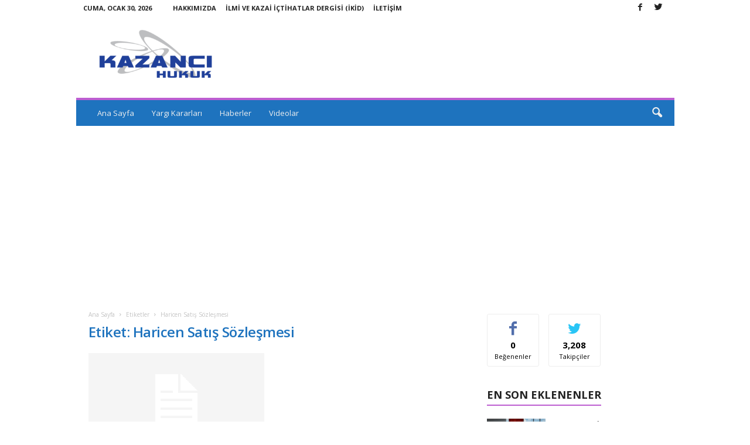

--- FILE ---
content_type: text/html; charset=utf-8
request_url: https://www.google.com/recaptcha/api2/aframe
body_size: 269
content:
<!DOCTYPE HTML><html><head><meta http-equiv="content-type" content="text/html; charset=UTF-8"></head><body><script nonce="5AJvYVSxtXU7LzYgURyBpg">/** Anti-fraud and anti-abuse applications only. See google.com/recaptcha */ try{var clients={'sodar':'https://pagead2.googlesyndication.com/pagead/sodar?'};window.addEventListener("message",function(a){try{if(a.source===window.parent){var b=JSON.parse(a.data);var c=clients[b['id']];if(c){var d=document.createElement('img');d.src=c+b['params']+'&rc='+(localStorage.getItem("rc::a")?sessionStorage.getItem("rc::b"):"");window.document.body.appendChild(d);sessionStorage.setItem("rc::e",parseInt(sessionStorage.getItem("rc::e")||0)+1);localStorage.setItem("rc::h",'1769763678861');}}}catch(b){}});window.parent.postMessage("_grecaptcha_ready", "*");}catch(b){}</script></body></html>